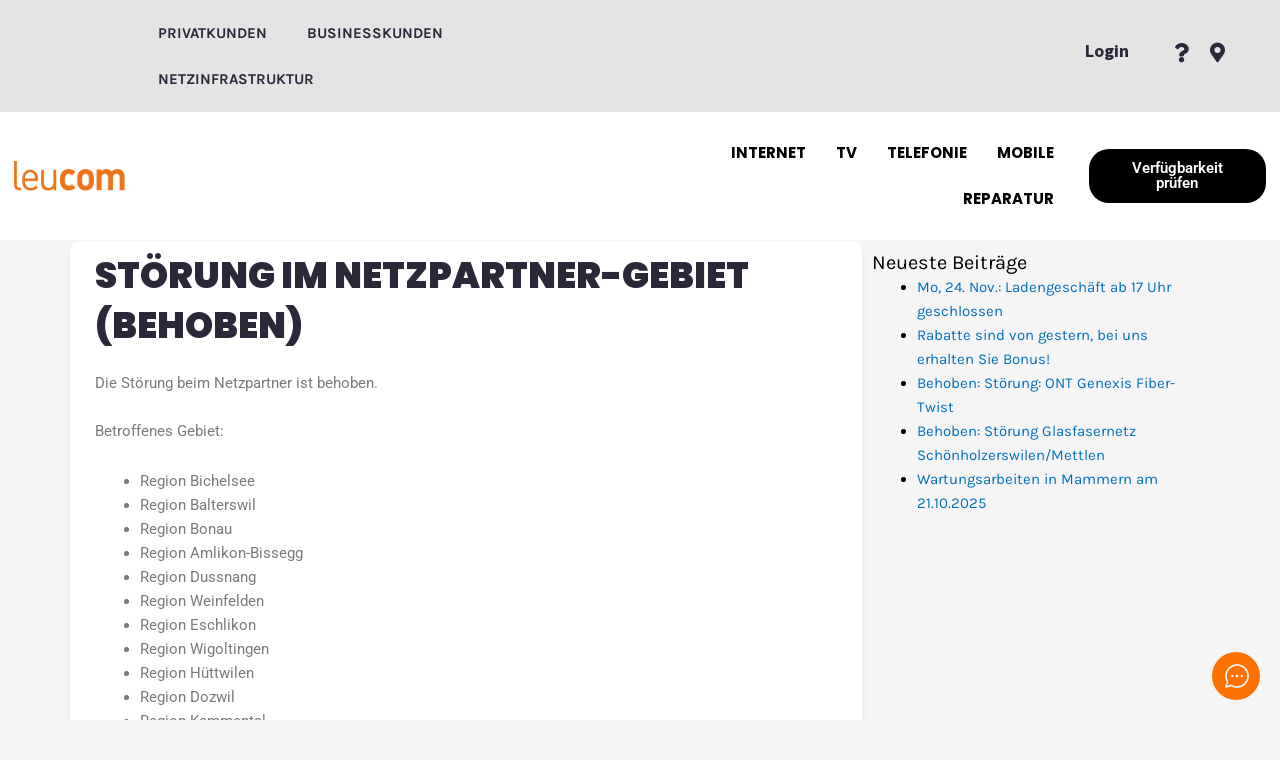

--- FILE ---
content_type: text/css
request_url: https://www.leucom.ch/wp-content/uploads/elementor/css/post-322.css?ver=1767844949
body_size: 3888
content:
.elementor-322 .elementor-element.elementor-element-4414bde4:not(.elementor-motion-effects-element-type-background), .elementor-322 .elementor-element.elementor-element-4414bde4 > .elementor-motion-effects-container > .elementor-motion-effects-layer{background-color:#FFFFFF;}.elementor-322 .elementor-element.elementor-element-4414bde4 > .elementor-container{max-width:1400px;}.elementor-322 .elementor-element.elementor-element-4414bde4{transition:background 0.3s, border 0.3s, border-radius 0.3s, box-shadow 0.3s;padding:8px 0px 8px 0px;}.elementor-322 .elementor-element.elementor-element-4414bde4 > .elementor-background-overlay{transition:background 0.3s, border-radius 0.3s, opacity 0.3s;}.elementor-widget-image .widget-image-caption{color:var( --e-global-color-text );font-family:var( --e-global-typography-text-font-family ), Sans-serif;font-weight:var( --e-global-typography-text-font-weight );}.elementor-322 .elementor-element.elementor-element-7a2e63e0 img{width:38%;}.elementor-widget-nav-menu .elementor-nav-menu .elementor-item{font-family:var( --e-global-typography-primary-font-family ), Sans-serif;font-weight:var( --e-global-typography-primary-font-weight );}.elementor-widget-nav-menu .elementor-nav-menu--main .elementor-item{color:var( --e-global-color-text );fill:var( --e-global-color-text );}.elementor-widget-nav-menu .elementor-nav-menu--main .elementor-item:hover,
					.elementor-widget-nav-menu .elementor-nav-menu--main .elementor-item.elementor-item-active,
					.elementor-widget-nav-menu .elementor-nav-menu--main .elementor-item.highlighted,
					.elementor-widget-nav-menu .elementor-nav-menu--main .elementor-item:focus{color:var( --e-global-color-accent );fill:var( --e-global-color-accent );}.elementor-widget-nav-menu .elementor-nav-menu--main:not(.e--pointer-framed) .elementor-item:before,
					.elementor-widget-nav-menu .elementor-nav-menu--main:not(.e--pointer-framed) .elementor-item:after{background-color:var( --e-global-color-accent );}.elementor-widget-nav-menu .e--pointer-framed .elementor-item:before,
					.elementor-widget-nav-menu .e--pointer-framed .elementor-item:after{border-color:var( --e-global-color-accent );}.elementor-widget-nav-menu{--e-nav-menu-divider-color:var( --e-global-color-text );}.elementor-widget-nav-menu .elementor-nav-menu--dropdown .elementor-item, .elementor-widget-nav-menu .elementor-nav-menu--dropdown  .elementor-sub-item{font-family:var( --e-global-typography-accent-font-family ), Sans-serif;font-weight:var( --e-global-typography-accent-font-weight );}.elementor-322 .elementor-element.elementor-element-e3f7cfe .elementor-nav-menu .elementor-item{font-family:"Karla", Sans-serif;font-weight:bold;text-transform:uppercase;text-decoration:none;}.elementor-322 .elementor-element.elementor-element-e3f7cfe .elementor-nav-menu--main .elementor-item{color:#010101;fill:#010101;}.elementor-322 .elementor-element.elementor-element-e3f7cfe .elementor-nav-menu--main .elementor-item:hover,
					.elementor-322 .elementor-element.elementor-element-e3f7cfe .elementor-nav-menu--main .elementor-item.elementor-item-active,
					.elementor-322 .elementor-element.elementor-element-e3f7cfe .elementor-nav-menu--main .elementor-item.highlighted,
					.elementor-322 .elementor-element.elementor-element-e3f7cfe .elementor-nav-menu--main .elementor-item:focus{color:#010101;fill:#010101;}.elementor-322 .elementor-element.elementor-element-e3f7cfe .elementor-nav-menu--main:not(.e--pointer-framed) .elementor-item:before,
					.elementor-322 .elementor-element.elementor-element-e3f7cfe .elementor-nav-menu--main:not(.e--pointer-framed) .elementor-item:after{background-color:#62CE7100;}.elementor-322 .elementor-element.elementor-element-e3f7cfe .e--pointer-framed .elementor-item:before,
					.elementor-322 .elementor-element.elementor-element-e3f7cfe .e--pointer-framed .elementor-item:after{border-color:#62CE7100;}.elementor-322 .elementor-element.elementor-element-e3f7cfe .e--pointer-framed .elementor-item:before{border-width:2px;}.elementor-322 .elementor-element.elementor-element-e3f7cfe .e--pointer-framed.e--animation-draw .elementor-item:before{border-width:0 0 2px 2px;}.elementor-322 .elementor-element.elementor-element-e3f7cfe .e--pointer-framed.e--animation-draw .elementor-item:after{border-width:2px 2px 0 0;}.elementor-322 .elementor-element.elementor-element-e3f7cfe .e--pointer-framed.e--animation-corners .elementor-item:before{border-width:2px 0 0 2px;}.elementor-322 .elementor-element.elementor-element-e3f7cfe .e--pointer-framed.e--animation-corners .elementor-item:after{border-width:0 2px 2px 0;}.elementor-322 .elementor-element.elementor-element-e3f7cfe .e--pointer-underline .elementor-item:after,
					 .elementor-322 .elementor-element.elementor-element-e3f7cfe .e--pointer-overline .elementor-item:before,
					 .elementor-322 .elementor-element.elementor-element-e3f7cfe .e--pointer-double-line .elementor-item:before,
					 .elementor-322 .elementor-element.elementor-element-e3f7cfe .e--pointer-double-line .elementor-item:after{height:2px;}.elementor-322 .elementor-element.elementor-element-e3f7cfe .elementor-nav-menu--dropdown a, .elementor-322 .elementor-element.elementor-element-e3f7cfe .elementor-menu-toggle{color:var( --e-global-color-844a9a1 );}.elementor-322 .elementor-element.elementor-element-e3f7cfe .elementor-nav-menu--dropdown{background-color:#FFFFFF;}.elementor-322 .elementor-element.elementor-element-e3f7cfe .elementor-nav-menu--dropdown a:hover,
					.elementor-322 .elementor-element.elementor-element-e3f7cfe .elementor-nav-menu--dropdown a.elementor-item-active,
					.elementor-322 .elementor-element.elementor-element-e3f7cfe .elementor-nav-menu--dropdown a.highlighted,
					.elementor-322 .elementor-element.elementor-element-e3f7cfe .elementor-menu-toggle:hover{color:#FFFFFF;}.elementor-322 .elementor-element.elementor-element-e3f7cfe .elementor-nav-menu--dropdown a:hover,
					.elementor-322 .elementor-element.elementor-element-e3f7cfe .elementor-nav-menu--dropdown a.elementor-item-active,
					.elementor-322 .elementor-element.elementor-element-e3f7cfe .elementor-nav-menu--dropdown a.highlighted{background-color:var( --e-global-color-844a9a1 );}.elementor-322 .elementor-element.elementor-element-e3f7cfe .elementor-nav-menu--dropdown a.elementor-item-active{color:#FFFFFF;background-color:var( --e-global-color-844a9a1 );}.elementor-widget-button .elementor-button{background-color:var( --e-global-color-accent );font-family:var( --e-global-typography-accent-font-family ), Sans-serif;font-weight:var( --e-global-typography-accent-font-weight );}.elementor-322 .elementor-element.elementor-element-679010e5 .elementor-button{background-color:#FFFFFF;font-family:"Source Sans Pro", Sans-serif;font-size:16px;font-weight:bold;text-transform:uppercase;fill:#EE721B;color:#EE721B;border-style:solid;border-width:2px 2px 2px 2px;border-color:#EE721B;border-radius:50px 50px 50px 50px;padding:12px 0px 12px 0px;}.elementor-322 .elementor-element.elementor-element-72b5666c:not(.elementor-motion-effects-element-type-background), .elementor-322 .elementor-element.elementor-element-72b5666c > .elementor-motion-effects-container > .elementor-motion-effects-layer{background-color:transparent;background-image:linear-gradient(180deg, #43E169 0%, #2D7963 100%);}.elementor-322 .elementor-element.elementor-element-72b5666c > .elementor-container{max-width:1400px;}.elementor-322 .elementor-element.elementor-element-72b5666c{transition:background 0.3s, border 0.3s, border-radius 0.3s, box-shadow 0.3s;}.elementor-322 .elementor-element.elementor-element-72b5666c > .elementor-background-overlay{transition:background 0.3s, border-radius 0.3s, opacity 0.3s;}.elementor-bc-flex-widget .elementor-322 .elementor-element.elementor-element-46784fc6.elementor-column .elementor-widget-wrap{align-items:center;}.elementor-322 .elementor-element.elementor-element-46784fc6.elementor-column.elementor-element[data-element_type="column"] > .elementor-widget-wrap.elementor-element-populated{align-content:center;align-items:center;}.elementor-322 .elementor-element.elementor-element-18ad436f .elementor-menu-toggle{margin:0 auto;background-color:#00000000;}.elementor-322 .elementor-element.elementor-element-18ad436f .elementor-nav-menu .elementor-item{font-family:"Karla", Sans-serif;font-weight:bold;text-transform:uppercase;text-decoration:none;}.elementor-322 .elementor-element.elementor-element-18ad436f .elementor-nav-menu--main .elementor-item{color:var( --e-global-color-astglobalcolor5 );fill:var( --e-global-color-astglobalcolor5 );}.elementor-322 .elementor-element.elementor-element-18ad436f .elementor-nav-menu--main .elementor-item:hover,
					.elementor-322 .elementor-element.elementor-element-18ad436f .elementor-nav-menu--main .elementor-item.elementor-item-active,
					.elementor-322 .elementor-element.elementor-element-18ad436f .elementor-nav-menu--main .elementor-item.highlighted,
					.elementor-322 .elementor-element.elementor-element-18ad436f .elementor-nav-menu--main .elementor-item:focus{color:var( --e-global-color-astglobalcolor5 );fill:var( --e-global-color-astglobalcolor5 );}.elementor-322 .elementor-element.elementor-element-18ad436f .elementor-nav-menu--main:not(.e--pointer-framed) .elementor-item:before,
					.elementor-322 .elementor-element.elementor-element-18ad436f .elementor-nav-menu--main:not(.e--pointer-framed) .elementor-item:after{background-color:var( --e-global-color-astglobalcolor5 );}.elementor-322 .elementor-element.elementor-element-18ad436f .e--pointer-framed .elementor-item:before,
					.elementor-322 .elementor-element.elementor-element-18ad436f .e--pointer-framed .elementor-item:after{border-color:var( --e-global-color-astglobalcolor5 );}.elementor-322 .elementor-element.elementor-element-18ad436f .e--pointer-framed .elementor-item:before{border-width:2px;}.elementor-322 .elementor-element.elementor-element-18ad436f .e--pointer-framed.e--animation-draw .elementor-item:before{border-width:0 0 2px 2px;}.elementor-322 .elementor-element.elementor-element-18ad436f .e--pointer-framed.e--animation-draw .elementor-item:after{border-width:2px 2px 0 0;}.elementor-322 .elementor-element.elementor-element-18ad436f .e--pointer-framed.e--animation-corners .elementor-item:before{border-width:2px 0 0 2px;}.elementor-322 .elementor-element.elementor-element-18ad436f .e--pointer-framed.e--animation-corners .elementor-item:after{border-width:0 2px 2px 0;}.elementor-322 .elementor-element.elementor-element-18ad436f .e--pointer-underline .elementor-item:after,
					 .elementor-322 .elementor-element.elementor-element-18ad436f .e--pointer-overline .elementor-item:before,
					 .elementor-322 .elementor-element.elementor-element-18ad436f .e--pointer-double-line .elementor-item:before,
					 .elementor-322 .elementor-element.elementor-element-18ad436f .e--pointer-double-line .elementor-item:after{height:2px;}.elementor-322 .elementor-element.elementor-element-18ad436f .elementor-nav-menu--dropdown a, .elementor-322 .elementor-element.elementor-element-18ad436f .elementor-menu-toggle{color:var( --e-global-color-844a9a1 );}.elementor-322 .elementor-element.elementor-element-18ad436f .elementor-nav-menu--dropdown{background-color:#FFFFFF;}.elementor-322 .elementor-element.elementor-element-18ad436f .elementor-nav-menu--dropdown a:hover,
					.elementor-322 .elementor-element.elementor-element-18ad436f .elementor-nav-menu--dropdown a.elementor-item-active,
					.elementor-322 .elementor-element.elementor-element-18ad436f .elementor-nav-menu--dropdown a.highlighted,
					.elementor-322 .elementor-element.elementor-element-18ad436f .elementor-menu-toggle:hover{color:#FFFFFF;}.elementor-322 .elementor-element.elementor-element-18ad436f .elementor-nav-menu--dropdown a:hover,
					.elementor-322 .elementor-element.elementor-element-18ad436f .elementor-nav-menu--dropdown a.elementor-item-active,
					.elementor-322 .elementor-element.elementor-element-18ad436f .elementor-nav-menu--dropdown a.highlighted{background-color:var( --e-global-color-844a9a1 );}.elementor-322 .elementor-element.elementor-element-18ad436f .elementor-nav-menu--dropdown a.elementor-item-active{color:#FFFFFF;background-color:var( --e-global-color-844a9a1 );}.elementor-322 .elementor-element.elementor-element-18ad436f div.elementor-menu-toggle{color:#FFFFFF;}.elementor-322 .elementor-element.elementor-element-18ad436f div.elementor-menu-toggle svg{fill:#FFFFFF;}.elementor-bc-flex-widget .elementor-322 .elementor-element.elementor-element-59d8c45d.elementor-column .elementor-widget-wrap{align-items:center;}.elementor-322 .elementor-element.elementor-element-59d8c45d.elementor-column.elementor-element[data-element_type="column"] > .elementor-widget-wrap.elementor-element-populated{align-content:center;align-items:center;}.elementor-widget-icon-list .elementor-icon-list-item:not(:last-child):after{border-color:var( --e-global-color-text );}.elementor-widget-icon-list .elementor-icon-list-icon i{color:var( --e-global-color-primary );}.elementor-widget-icon-list .elementor-icon-list-icon svg{fill:var( --e-global-color-primary );}.elementor-widget-icon-list .elementor-icon-list-item > .elementor-icon-list-text, .elementor-widget-icon-list .elementor-icon-list-item > a{font-family:var( --e-global-typography-text-font-family ), Sans-serif;font-weight:var( --e-global-typography-text-font-weight );}.elementor-widget-icon-list .elementor-icon-list-text{color:var( --e-global-color-secondary );}.elementor-322 .elementor-element.elementor-element-39713fd8 > .elementor-widget-container{margin:-10px 0px 0px 0px;}.elementor-322 .elementor-element.elementor-element-39713fd8 .elementor-icon-list-icon i{transition:color 0.3s;}.elementor-322 .elementor-element.elementor-element-39713fd8 .elementor-icon-list-icon svg{transition:fill 0.3s;}.elementor-322 .elementor-element.elementor-element-39713fd8{--e-icon-list-icon-size:14px;--icon-vertical-offset:0px;}.elementor-322 .elementor-element.elementor-element-39713fd8 .elementor-icon-list-item > .elementor-icon-list-text, .elementor-322 .elementor-element.elementor-element-39713fd8 .elementor-icon-list-item > a{font-family:"Source Sans Pro", Sans-serif;font-size:18px;font-weight:bold;}.elementor-322 .elementor-element.elementor-element-39713fd8 .elementor-icon-list-text{color:var( --e-global-color-astglobalcolor5 );transition:color 0.3s;}.elementor-bc-flex-widget .elementor-322 .elementor-element.elementor-element-2ec3a1a7.elementor-column .elementor-widget-wrap{align-items:center;}.elementor-322 .elementor-element.elementor-element-2ec3a1a7.elementor-column.elementor-element[data-element_type="column"] > .elementor-widget-wrap.elementor-element-populated{align-content:center;align-items:center;}.elementor-bc-flex-widget .elementor-322 .elementor-element.elementor-element-515f4fe5.elementor-column .elementor-widget-wrap{align-items:center;}.elementor-322 .elementor-element.elementor-element-515f4fe5.elementor-column.elementor-element[data-element_type="column"] > .elementor-widget-wrap.elementor-element-populated{align-content:center;align-items:center;}.elementor-widget-icon.elementor-view-stacked .elementor-icon{background-color:var( --e-global-color-primary );}.elementor-widget-icon.elementor-view-framed .elementor-icon, .elementor-widget-icon.elementor-view-default .elementor-icon{color:var( --e-global-color-primary );border-color:var( --e-global-color-primary );}.elementor-widget-icon.elementor-view-framed .elementor-icon, .elementor-widget-icon.elementor-view-default .elementor-icon svg{fill:var( --e-global-color-primary );}.elementor-322 .elementor-element.elementor-element-74ac5e04 > .elementor-widget-container{margin:0px 0px 0px 0px;}.elementor-322 .elementor-element.elementor-element-74ac5e04 .elementor-icon-wrapper{text-align:right;}.elementor-322 .elementor-element.elementor-element-74ac5e04.elementor-view-stacked .elementor-icon{background-color:var( --e-global-color-astglobalcolor5 );}.elementor-322 .elementor-element.elementor-element-74ac5e04.elementor-view-framed .elementor-icon, .elementor-322 .elementor-element.elementor-element-74ac5e04.elementor-view-default .elementor-icon{color:var( --e-global-color-astglobalcolor5 );border-color:var( --e-global-color-astglobalcolor5 );}.elementor-322 .elementor-element.elementor-element-74ac5e04.elementor-view-framed .elementor-icon, .elementor-322 .elementor-element.elementor-element-74ac5e04.elementor-view-default .elementor-icon svg{fill:var( --e-global-color-astglobalcolor5 );}.elementor-322 .elementor-element.elementor-element-74ac5e04 .elementor-icon{font-size:25px;}.elementor-322 .elementor-element.elementor-element-74ac5e04 .elementor-icon svg{height:25px;}.elementor-bc-flex-widget .elementor-322 .elementor-element.elementor-element-7ac90402.elementor-column .elementor-widget-wrap{align-items:center;}.elementor-322 .elementor-element.elementor-element-7ac90402.elementor-column.elementor-element[data-element_type="column"] > .elementor-widget-wrap.elementor-element-populated{align-content:center;align-items:center;}.elementor-322 .elementor-element.elementor-element-9f3e287 > .elementor-widget-container{margin:0px 0px 0px 0px;}.elementor-322 .elementor-element.elementor-element-9f3e287 .elementor-icon-wrapper{text-align:right;}.elementor-322 .elementor-element.elementor-element-9f3e287.elementor-view-stacked .elementor-icon{background-color:var( --e-global-color-astglobalcolor5 );}.elementor-322 .elementor-element.elementor-element-9f3e287.elementor-view-framed .elementor-icon, .elementor-322 .elementor-element.elementor-element-9f3e287.elementor-view-default .elementor-icon{color:var( --e-global-color-astglobalcolor5 );border-color:var( --e-global-color-astglobalcolor5 );}.elementor-322 .elementor-element.elementor-element-9f3e287.elementor-view-framed .elementor-icon, .elementor-322 .elementor-element.elementor-element-9f3e287.elementor-view-default .elementor-icon svg{fill:var( --e-global-color-astglobalcolor5 );}.elementor-322 .elementor-element.elementor-element-9f3e287 .elementor-icon{font-size:20px;}.elementor-322 .elementor-element.elementor-element-9f3e287 .elementor-icon svg{height:20px;}.elementor-bc-flex-widget .elementor-322 .elementor-element.elementor-element-4e5c314b.elementor-column .elementor-widget-wrap{align-items:center;}.elementor-322 .elementor-element.elementor-element-4e5c314b.elementor-column.elementor-element[data-element_type="column"] > .elementor-widget-wrap.elementor-element-populated{align-content:center;align-items:center;}.elementor-322 .elementor-element.elementor-element-4ac8dc11:not(.elementor-motion-effects-element-type-background), .elementor-322 .elementor-element.elementor-element-4ac8dc11 > .elementor-motion-effects-container > .elementor-motion-effects-layer{background-color:#FFFFFF;}.elementor-322 .elementor-element.elementor-element-4ac8dc11 > .elementor-container{max-width:1400px;}.elementor-322 .elementor-element.elementor-element-4ac8dc11{transition:background 0.3s, border 0.3s, border-radius 0.3s, box-shadow 0.3s;padding:8px 0px 8px 0px;}.elementor-322 .elementor-element.elementor-element-4ac8dc11 > .elementor-background-overlay{transition:background 0.3s, border-radius 0.3s, opacity 0.3s;}.elementor-322 .elementor-element.elementor-element-2ef8d17c img{width:38%;}.elementor-322 .elementor-element.elementor-element-61f334f3 .elementor-nav-menu .elementor-item{font-family:"Karla", Sans-serif;font-weight:bold;text-transform:uppercase;text-decoration:none;}.elementor-322 .elementor-element.elementor-element-61f334f3 .elementor-nav-menu--main .elementor-item{color:#010101;fill:#010101;}.elementor-322 .elementor-element.elementor-element-61f334f3 .elementor-nav-menu--main .elementor-item:hover,
					.elementor-322 .elementor-element.elementor-element-61f334f3 .elementor-nav-menu--main .elementor-item.elementor-item-active,
					.elementor-322 .elementor-element.elementor-element-61f334f3 .elementor-nav-menu--main .elementor-item.highlighted,
					.elementor-322 .elementor-element.elementor-element-61f334f3 .elementor-nav-menu--main .elementor-item:focus{color:#010101;fill:#010101;}.elementor-322 .elementor-element.elementor-element-61f334f3 .elementor-nav-menu--main:not(.e--pointer-framed) .elementor-item:before,
					.elementor-322 .elementor-element.elementor-element-61f334f3 .elementor-nav-menu--main:not(.e--pointer-framed) .elementor-item:after{background-color:#62CE7100;}.elementor-322 .elementor-element.elementor-element-61f334f3 .e--pointer-framed .elementor-item:before,
					.elementor-322 .elementor-element.elementor-element-61f334f3 .e--pointer-framed .elementor-item:after{border-color:#62CE7100;}.elementor-322 .elementor-element.elementor-element-61f334f3 .e--pointer-framed .elementor-item:before{border-width:2px;}.elementor-322 .elementor-element.elementor-element-61f334f3 .e--pointer-framed.e--animation-draw .elementor-item:before{border-width:0 0 2px 2px;}.elementor-322 .elementor-element.elementor-element-61f334f3 .e--pointer-framed.e--animation-draw .elementor-item:after{border-width:2px 2px 0 0;}.elementor-322 .elementor-element.elementor-element-61f334f3 .e--pointer-framed.e--animation-corners .elementor-item:before{border-width:2px 0 0 2px;}.elementor-322 .elementor-element.elementor-element-61f334f3 .e--pointer-framed.e--animation-corners .elementor-item:after{border-width:0 2px 2px 0;}.elementor-322 .elementor-element.elementor-element-61f334f3 .e--pointer-underline .elementor-item:after,
					 .elementor-322 .elementor-element.elementor-element-61f334f3 .e--pointer-overline .elementor-item:before,
					 .elementor-322 .elementor-element.elementor-element-61f334f3 .e--pointer-double-line .elementor-item:before,
					 .elementor-322 .elementor-element.elementor-element-61f334f3 .e--pointer-double-line .elementor-item:after{height:2px;}.elementor-322 .elementor-element.elementor-element-61f334f3 .elementor-nav-menu--dropdown a, .elementor-322 .elementor-element.elementor-element-61f334f3 .elementor-menu-toggle{color:var( --e-global-color-844a9a1 );}.elementor-322 .elementor-element.elementor-element-61f334f3 .elementor-nav-menu--dropdown{background-color:#FFFFFF;}.elementor-322 .elementor-element.elementor-element-61f334f3 .elementor-nav-menu--dropdown a:hover,
					.elementor-322 .elementor-element.elementor-element-61f334f3 .elementor-nav-menu--dropdown a.elementor-item-active,
					.elementor-322 .elementor-element.elementor-element-61f334f3 .elementor-nav-menu--dropdown a.highlighted,
					.elementor-322 .elementor-element.elementor-element-61f334f3 .elementor-menu-toggle:hover{color:#FFFFFF;}.elementor-322 .elementor-element.elementor-element-61f334f3 .elementor-nav-menu--dropdown a:hover,
					.elementor-322 .elementor-element.elementor-element-61f334f3 .elementor-nav-menu--dropdown a.elementor-item-active,
					.elementor-322 .elementor-element.elementor-element-61f334f3 .elementor-nav-menu--dropdown a.highlighted{background-color:var( --e-global-color-844a9a1 );}.elementor-322 .elementor-element.elementor-element-61f334f3 .elementor-nav-menu--dropdown a.elementor-item-active{color:#FFFFFF;background-color:var( --e-global-color-844a9a1 );}.elementor-322 .elementor-element.elementor-element-4a4d35b7 .elementor-button{background-color:#FFFFFF;font-family:"Source Sans Pro", Sans-serif;font-size:16px;font-weight:bold;text-transform:uppercase;fill:var( --e-global-color-844a9a1 );color:var( --e-global-color-844a9a1 );border-style:solid;border-width:2px 2px 2px 2px;border-color:#FFB100;border-radius:50px 50px 50px 50px;padding:12px 0px 12px 0px;}.elementor-322 .elementor-element.elementor-element-f4c0393:not(.elementor-motion-effects-element-type-background), .elementor-322 .elementor-element.elementor-element-f4c0393 > .elementor-motion-effects-container > .elementor-motion-effects-layer{background-color:#E4E4E4;}.elementor-322 .elementor-element.elementor-element-f4c0393 > .elementor-container{max-width:1400px;}.elementor-322 .elementor-element.elementor-element-f4c0393{transition:background 0.3s, border 0.3s, border-radius 0.3s, box-shadow 0.3s;}.elementor-322 .elementor-element.elementor-element-f4c0393 > .elementor-background-overlay{transition:background 0.3s, border-radius 0.3s, opacity 0.3s;}.elementor-bc-flex-widget .elementor-322 .elementor-element.elementor-element-bfabcb7.elementor-column .elementor-widget-wrap{align-items:center;}.elementor-322 .elementor-element.elementor-element-bfabcb7.elementor-column.elementor-element[data-element_type="column"] > .elementor-widget-wrap.elementor-element-populated{align-content:center;align-items:center;}.elementor-322 .elementor-element.elementor-element-31a5c6f .elementor-nav-menu .elementor-item{font-family:"Karla", Sans-serif;font-weight:bold;text-transform:uppercase;text-decoration:none;}.elementor-322 .elementor-element.elementor-element-31a5c6f .elementor-nav-menu--main .elementor-item{color:#2B283A;fill:#2B283A;}.elementor-322 .elementor-element.elementor-element-31a5c6f .elementor-nav-menu--main .elementor-item:hover,
					.elementor-322 .elementor-element.elementor-element-31a5c6f .elementor-nav-menu--main .elementor-item.elementor-item-active,
					.elementor-322 .elementor-element.elementor-element-31a5c6f .elementor-nav-menu--main .elementor-item.highlighted,
					.elementor-322 .elementor-element.elementor-element-31a5c6f .elementor-nav-menu--main .elementor-item:focus{color:#2B283A;fill:#2B283A;}.elementor-322 .elementor-element.elementor-element-31a5c6f .elementor-nav-menu--main:not(.e--pointer-framed) .elementor-item:before,
					.elementor-322 .elementor-element.elementor-element-31a5c6f .elementor-nav-menu--main:not(.e--pointer-framed) .elementor-item:after{background-color:#2B283A;}.elementor-322 .elementor-element.elementor-element-31a5c6f .e--pointer-framed .elementor-item:before,
					.elementor-322 .elementor-element.elementor-element-31a5c6f .e--pointer-framed .elementor-item:after{border-color:#2B283A;}.elementor-322 .elementor-element.elementor-element-31a5c6f .e--pointer-framed .elementor-item:before{border-width:2px;}.elementor-322 .elementor-element.elementor-element-31a5c6f .e--pointer-framed.e--animation-draw .elementor-item:before{border-width:0 0 2px 2px;}.elementor-322 .elementor-element.elementor-element-31a5c6f .e--pointer-framed.e--animation-draw .elementor-item:after{border-width:2px 2px 0 0;}.elementor-322 .elementor-element.elementor-element-31a5c6f .e--pointer-framed.e--animation-corners .elementor-item:before{border-width:2px 0 0 2px;}.elementor-322 .elementor-element.elementor-element-31a5c6f .e--pointer-framed.e--animation-corners .elementor-item:after{border-width:0 2px 2px 0;}.elementor-322 .elementor-element.elementor-element-31a5c6f .e--pointer-underline .elementor-item:after,
					 .elementor-322 .elementor-element.elementor-element-31a5c6f .e--pointer-overline .elementor-item:before,
					 .elementor-322 .elementor-element.elementor-element-31a5c6f .e--pointer-double-line .elementor-item:before,
					 .elementor-322 .elementor-element.elementor-element-31a5c6f .e--pointer-double-line .elementor-item:after{height:2px;}.elementor-bc-flex-widget .elementor-322 .elementor-element.elementor-element-7996c3d.elementor-column .elementor-widget-wrap{align-items:center;}.elementor-322 .elementor-element.elementor-element-7996c3d.elementor-column.elementor-element[data-element_type="column"] > .elementor-widget-wrap.elementor-element-populated{align-content:center;align-items:center;}.elementor-322 .elementor-element.elementor-element-8f9cb8a > .elementor-widget-container{margin:-10px 0px 0px 0px;}.elementor-322 .elementor-element.elementor-element-8f9cb8a .elementor-icon-list-items:not(.elementor-inline-items) .elementor-icon-list-item:not(:last-child){padding-block-end:calc(0px/2);}.elementor-322 .elementor-element.elementor-element-8f9cb8a .elementor-icon-list-items:not(.elementor-inline-items) .elementor-icon-list-item:not(:first-child){margin-block-start:calc(0px/2);}.elementor-322 .elementor-element.elementor-element-8f9cb8a .elementor-icon-list-items.elementor-inline-items .elementor-icon-list-item{margin-inline:calc(0px/2);}.elementor-322 .elementor-element.elementor-element-8f9cb8a .elementor-icon-list-items.elementor-inline-items{margin-inline:calc(-0px/2);}.elementor-322 .elementor-element.elementor-element-8f9cb8a .elementor-icon-list-items.elementor-inline-items .elementor-icon-list-item:after{inset-inline-end:calc(-0px/2);}.elementor-322 .elementor-element.elementor-element-8f9cb8a .elementor-icon-list-icon i{color:#2B283A;transition:color 0.3s;}.elementor-322 .elementor-element.elementor-element-8f9cb8a .elementor-icon-list-icon svg{fill:#2B283A;transition:fill 0.3s;}.elementor-322 .elementor-element.elementor-element-8f9cb8a{--e-icon-list-icon-size:23px;--icon-vertical-offset:0px;}.elementor-322 .elementor-element.elementor-element-8f9cb8a .elementor-icon-list-icon{padding-inline-end:0px;}.elementor-322 .elementor-element.elementor-element-8f9cb8a .elementor-icon-list-item > .elementor-icon-list-text, .elementor-322 .elementor-element.elementor-element-8f9cb8a .elementor-icon-list-item > a{font-family:"Source Sans Pro", Sans-serif;font-size:18px;font-weight:bold;}.elementor-322 .elementor-element.elementor-element-8f9cb8a .elementor-icon-list-text{color:#2B283A;transition:color 0.3s;}.elementor-bc-flex-widget .elementor-322 .elementor-element.elementor-element-3defdb9.elementor-column .elementor-widget-wrap{align-items:center;}.elementor-322 .elementor-element.elementor-element-3defdb9.elementor-column.elementor-element[data-element_type="column"] > .elementor-widget-wrap.elementor-element-populated{align-content:center;align-items:center;}.elementor-bc-flex-widget .elementor-322 .elementor-element.elementor-element-785e49e.elementor-column .elementor-widget-wrap{align-items:center;}.elementor-322 .elementor-element.elementor-element-785e49e.elementor-column.elementor-element[data-element_type="column"] > .elementor-widget-wrap.elementor-element-populated{align-content:center;align-items:center;}.elementor-322 .elementor-element.elementor-element-af4ec9b > .elementor-widget-container{margin:0px 0px 0px 0px;}.elementor-322 .elementor-element.elementor-element-af4ec9b .elementor-icon-wrapper{text-align:right;}.elementor-322 .elementor-element.elementor-element-af4ec9b.elementor-view-stacked .elementor-icon{background-color:#2B283A;}.elementor-322 .elementor-element.elementor-element-af4ec9b.elementor-view-framed .elementor-icon, .elementor-322 .elementor-element.elementor-element-af4ec9b.elementor-view-default .elementor-icon{color:#2B283A;border-color:#2B283A;}.elementor-322 .elementor-element.elementor-element-af4ec9b.elementor-view-framed .elementor-icon, .elementor-322 .elementor-element.elementor-element-af4ec9b.elementor-view-default .elementor-icon svg{fill:#2B283A;}.elementor-322 .elementor-element.elementor-element-af4ec9b .elementor-icon{font-size:20px;}.elementor-322 .elementor-element.elementor-element-af4ec9b .elementor-icon svg{height:20px;}.elementor-bc-flex-widget .elementor-322 .elementor-element.elementor-element-ac4e9e2.elementor-column .elementor-widget-wrap{align-items:center;}.elementor-322 .elementor-element.elementor-element-ac4e9e2.elementor-column.elementor-element[data-element_type="column"] > .elementor-widget-wrap.elementor-element-populated{align-content:center;align-items:center;}.elementor-322 .elementor-element.elementor-element-045ee4d > .elementor-widget-container{margin:0px 0px 0px 0px;}.elementor-322 .elementor-element.elementor-element-045ee4d .elementor-icon-wrapper{text-align:right;}.elementor-322 .elementor-element.elementor-element-045ee4d.elementor-view-stacked .elementor-icon{background-color:#2B283A;}.elementor-322 .elementor-element.elementor-element-045ee4d.elementor-view-framed .elementor-icon, .elementor-322 .elementor-element.elementor-element-045ee4d.elementor-view-default .elementor-icon{color:#2B283A;border-color:#2B283A;}.elementor-322 .elementor-element.elementor-element-045ee4d.elementor-view-framed .elementor-icon, .elementor-322 .elementor-element.elementor-element-045ee4d.elementor-view-default .elementor-icon svg{fill:#2B283A;}.elementor-322 .elementor-element.elementor-element-045ee4d .elementor-icon{font-size:20px;}.elementor-322 .elementor-element.elementor-element-045ee4d .elementor-icon svg{height:20px;}.elementor-bc-flex-widget .elementor-322 .elementor-element.elementor-element-2ff3490.elementor-column .elementor-widget-wrap{align-items:center;}.elementor-322 .elementor-element.elementor-element-2ff3490.elementor-column.elementor-element[data-element_type="column"] > .elementor-widget-wrap.elementor-element-populated{align-content:center;align-items:center;}.elementor-322 .elementor-element.elementor-element-774aedc:not(.elementor-motion-effects-element-type-background), .elementor-322 .elementor-element.elementor-element-774aedc > .elementor-motion-effects-container > .elementor-motion-effects-layer{background-color:#FFFFFF;}.elementor-322 .elementor-element.elementor-element-774aedc > .elementor-container{max-width:1400px;min-height:70px;}.elementor-322 .elementor-element.elementor-element-774aedc{transition:background 0.3s, border 0.3s, border-radius 0.3s, box-shadow 0.3s;padding:8px 0px 8px 0px;}.elementor-322 .elementor-element.elementor-element-774aedc > .elementor-background-overlay{transition:background 0.3s, border-radius 0.3s, opacity 0.3s;}.elementor-322 .elementor-element.elementor-element-4297db1{text-align:left;}.elementor-322 .elementor-element.elementor-element-4297db1 img{width:20%;max-width:100%;}.elementor-322 .elementor-element.elementor-element-898ea56.elementor-column > .elementor-widget-wrap{justify-content:flex-start;}.elementor-322 .elementor-element.elementor-element-401c696{width:var( --container-widget-width, 100% );max-width:100%;--container-widget-width:100%;--container-widget-flex-grow:0;}.elementor-322 .elementor-element.elementor-element-401c696.elementor-element{--flex-grow:0;--flex-shrink:0;}.elementor-322 .elementor-element.elementor-element-401c696 .elementor-nav-menu .elementor-item{font-family:"Poppins", Sans-serif;font-weight:bold;text-transform:uppercase;text-decoration:none;}.elementor-322 .elementor-element.elementor-element-401c696 .elementor-nav-menu--main .elementor-item{color:#010101;fill:#010101;padding-left:15px;padding-right:15px;}.elementor-322 .elementor-element.elementor-element-401c696 .elementor-nav-menu--main .elementor-item:hover,
					.elementor-322 .elementor-element.elementor-element-401c696 .elementor-nav-menu--main .elementor-item.elementor-item-active,
					.elementor-322 .elementor-element.elementor-element-401c696 .elementor-nav-menu--main .elementor-item.highlighted,
					.elementor-322 .elementor-element.elementor-element-401c696 .elementor-nav-menu--main .elementor-item:focus{color:#EE721B;fill:#EE721B;}.elementor-322 .elementor-element.elementor-element-401c696 .elementor-nav-menu--main .elementor-item.elementor-item-active{color:#EE721B;}.elementor-322 .elementor-element.elementor-element-5d03052.elementor-column > .elementor-widget-wrap{justify-content:flex-end;}.elementor-322 .elementor-element.elementor-element-742074d .elementor-button{background-color:#000000;font-family:"Roboto", Sans-serif;font-weight:600;border-radius:20px 20px 20px 20px;}.elementor-322 .elementor-element.elementor-element-742074d .elementor-button:hover, .elementor-322 .elementor-element.elementor-element-742074d .elementor-button:focus{background-color:#FF7200;}.elementor-322 .elementor-element.elementor-element-dd1581b:not(.elementor-motion-effects-element-type-background), .elementor-322 .elementor-element.elementor-element-dd1581b > .elementor-motion-effects-container > .elementor-motion-effects-layer{background-image:url("https://www.leucom.ch/wp-content/uploads/2021/10/Rectangle-1@2x.png");background-position:center center;background-repeat:no-repeat;background-size:cover;}.elementor-322 .elementor-element.elementor-element-dd1581b > .elementor-container{max-width:1400px;}.elementor-322 .elementor-element.elementor-element-dd1581b{transition:background 0.3s, border 0.3s, border-radius 0.3s, box-shadow 0.3s;}.elementor-322 .elementor-element.elementor-element-dd1581b > .elementor-background-overlay{transition:background 0.3s, border-radius 0.3s, opacity 0.3s;}.elementor-bc-flex-widget .elementor-322 .elementor-element.elementor-element-8357df3.elementor-column .elementor-widget-wrap{align-items:center;}.elementor-322 .elementor-element.elementor-element-8357df3.elementor-column.elementor-element[data-element_type="column"] > .elementor-widget-wrap.elementor-element-populated{align-content:center;align-items:center;}.elementor-322 .elementor-element.elementor-element-c382570 .elementor-menu-toggle{margin:0 auto;background-color:#00000000;}.elementor-322 .elementor-element.elementor-element-c382570 .elementor-nav-menu .elementor-item{font-family:"Karla", Sans-serif;font-weight:bold;text-transform:uppercase;text-decoration:none;}.elementor-322 .elementor-element.elementor-element-c382570 .elementor-nav-menu--main .elementor-item{color:var( --e-global-color-astglobalcolor5 );fill:var( --e-global-color-astglobalcolor5 );}.elementor-322 .elementor-element.elementor-element-c382570 .elementor-nav-menu--main .elementor-item:hover,
					.elementor-322 .elementor-element.elementor-element-c382570 .elementor-nav-menu--main .elementor-item.elementor-item-active,
					.elementor-322 .elementor-element.elementor-element-c382570 .elementor-nav-menu--main .elementor-item.highlighted,
					.elementor-322 .elementor-element.elementor-element-c382570 .elementor-nav-menu--main .elementor-item:focus{color:var( --e-global-color-astglobalcolor5 );fill:var( --e-global-color-astglobalcolor5 );}.elementor-322 .elementor-element.elementor-element-c382570 .elementor-nav-menu--main:not(.e--pointer-framed) .elementor-item:before,
					.elementor-322 .elementor-element.elementor-element-c382570 .elementor-nav-menu--main:not(.e--pointer-framed) .elementor-item:after{background-color:var( --e-global-color-astglobalcolor5 );}.elementor-322 .elementor-element.elementor-element-c382570 .e--pointer-framed .elementor-item:before,
					.elementor-322 .elementor-element.elementor-element-c382570 .e--pointer-framed .elementor-item:after{border-color:var( --e-global-color-astglobalcolor5 );}.elementor-322 .elementor-element.elementor-element-c382570 .e--pointer-framed .elementor-item:before{border-width:2px;}.elementor-322 .elementor-element.elementor-element-c382570 .e--pointer-framed.e--animation-draw .elementor-item:before{border-width:0 0 2px 2px;}.elementor-322 .elementor-element.elementor-element-c382570 .e--pointer-framed.e--animation-draw .elementor-item:after{border-width:2px 2px 0 0;}.elementor-322 .elementor-element.elementor-element-c382570 .e--pointer-framed.e--animation-corners .elementor-item:before{border-width:2px 0 0 2px;}.elementor-322 .elementor-element.elementor-element-c382570 .e--pointer-framed.e--animation-corners .elementor-item:after{border-width:0 2px 2px 0;}.elementor-322 .elementor-element.elementor-element-c382570 .e--pointer-underline .elementor-item:after,
					 .elementor-322 .elementor-element.elementor-element-c382570 .e--pointer-overline .elementor-item:before,
					 .elementor-322 .elementor-element.elementor-element-c382570 .e--pointer-double-line .elementor-item:before,
					 .elementor-322 .elementor-element.elementor-element-c382570 .e--pointer-double-line .elementor-item:after{height:2px;}.elementor-322 .elementor-element.elementor-element-c382570 .elementor-nav-menu--dropdown a, .elementor-322 .elementor-element.elementor-element-c382570 .elementor-menu-toggle{color:var( --e-global-color-844a9a1 );}.elementor-322 .elementor-element.elementor-element-c382570 .elementor-nav-menu--dropdown{background-color:#FFFFFF;}.elementor-322 .elementor-element.elementor-element-c382570 .elementor-nav-menu--dropdown a:hover,
					.elementor-322 .elementor-element.elementor-element-c382570 .elementor-nav-menu--dropdown a.elementor-item-active,
					.elementor-322 .elementor-element.elementor-element-c382570 .elementor-nav-menu--dropdown a.highlighted,
					.elementor-322 .elementor-element.elementor-element-c382570 .elementor-menu-toggle:hover{color:#FFFFFF;}.elementor-322 .elementor-element.elementor-element-c382570 .elementor-nav-menu--dropdown a:hover,
					.elementor-322 .elementor-element.elementor-element-c382570 .elementor-nav-menu--dropdown a.elementor-item-active,
					.elementor-322 .elementor-element.elementor-element-c382570 .elementor-nav-menu--dropdown a.highlighted{background-color:var( --e-global-color-844a9a1 );}.elementor-322 .elementor-element.elementor-element-c382570 .elementor-nav-menu--dropdown a.elementor-item-active{color:#FFFFFF;background-color:var( --e-global-color-844a9a1 );}.elementor-322 .elementor-element.elementor-element-c382570 div.elementor-menu-toggle{color:#FFFFFF;}.elementor-322 .elementor-element.elementor-element-c382570 div.elementor-menu-toggle svg{fill:#FFFFFF;}.elementor-bc-flex-widget .elementor-322 .elementor-element.elementor-element-152d9be.elementor-column .elementor-widget-wrap{align-items:center;}.elementor-322 .elementor-element.elementor-element-152d9be.elementor-column.elementor-element[data-element_type="column"] > .elementor-widget-wrap.elementor-element-populated{align-content:center;align-items:center;}.elementor-322 .elementor-element.elementor-element-ae85a93 > .elementor-widget-container{margin:-10px 0px 0px 0px;}.elementor-322 .elementor-element.elementor-element-ae85a93 .elementor-icon-list-icon i{transition:color 0.3s;}.elementor-322 .elementor-element.elementor-element-ae85a93 .elementor-icon-list-icon svg{transition:fill 0.3s;}.elementor-322 .elementor-element.elementor-element-ae85a93{--e-icon-list-icon-size:14px;--icon-vertical-offset:0px;}.elementor-322 .elementor-element.elementor-element-ae85a93 .elementor-icon-list-item > .elementor-icon-list-text, .elementor-322 .elementor-element.elementor-element-ae85a93 .elementor-icon-list-item > a{font-family:"Source Sans Pro", Sans-serif;font-size:18px;font-weight:bold;}.elementor-322 .elementor-element.elementor-element-ae85a93 .elementor-icon-list-text{color:var( --e-global-color-astglobalcolor5 );transition:color 0.3s;}.elementor-bc-flex-widget .elementor-322 .elementor-element.elementor-element-ba47460.elementor-column .elementor-widget-wrap{align-items:center;}.elementor-322 .elementor-element.elementor-element-ba47460.elementor-column.elementor-element[data-element_type="column"] > .elementor-widget-wrap.elementor-element-populated{align-content:center;align-items:center;}.elementor-bc-flex-widget .elementor-322 .elementor-element.elementor-element-da72322.elementor-column .elementor-widget-wrap{align-items:center;}.elementor-322 .elementor-element.elementor-element-da72322.elementor-column.elementor-element[data-element_type="column"] > .elementor-widget-wrap.elementor-element-populated{align-content:center;align-items:center;}.elementor-322 .elementor-element.elementor-element-88e7864 > .elementor-widget-container{margin:0px 0px 0px 0px;}.elementor-322 .elementor-element.elementor-element-88e7864 .elementor-icon-wrapper{text-align:right;}.elementor-322 .elementor-element.elementor-element-88e7864.elementor-view-stacked .elementor-icon{background-color:var( --e-global-color-astglobalcolor5 );}.elementor-322 .elementor-element.elementor-element-88e7864.elementor-view-framed .elementor-icon, .elementor-322 .elementor-element.elementor-element-88e7864.elementor-view-default .elementor-icon{color:var( --e-global-color-astglobalcolor5 );border-color:var( --e-global-color-astglobalcolor5 );}.elementor-322 .elementor-element.elementor-element-88e7864.elementor-view-framed .elementor-icon, .elementor-322 .elementor-element.elementor-element-88e7864.elementor-view-default .elementor-icon svg{fill:var( --e-global-color-astglobalcolor5 );}.elementor-322 .elementor-element.elementor-element-88e7864 .elementor-icon{font-size:25px;}.elementor-322 .elementor-element.elementor-element-88e7864 .elementor-icon svg{height:25px;}.elementor-bc-flex-widget .elementor-322 .elementor-element.elementor-element-3e79ded.elementor-column .elementor-widget-wrap{align-items:center;}.elementor-322 .elementor-element.elementor-element-3e79ded.elementor-column.elementor-element[data-element_type="column"] > .elementor-widget-wrap.elementor-element-populated{align-content:center;align-items:center;}.elementor-322 .elementor-element.elementor-element-032cbd6 > .elementor-widget-container{margin:0px 0px 0px 0px;}.elementor-322 .elementor-element.elementor-element-032cbd6 .elementor-icon-wrapper{text-align:right;}.elementor-322 .elementor-element.elementor-element-032cbd6.elementor-view-stacked .elementor-icon{background-color:var( --e-global-color-astglobalcolor5 );}.elementor-322 .elementor-element.elementor-element-032cbd6.elementor-view-framed .elementor-icon, .elementor-322 .elementor-element.elementor-element-032cbd6.elementor-view-default .elementor-icon{color:var( --e-global-color-astglobalcolor5 );border-color:var( --e-global-color-astglobalcolor5 );}.elementor-322 .elementor-element.elementor-element-032cbd6.elementor-view-framed .elementor-icon, .elementor-322 .elementor-element.elementor-element-032cbd6.elementor-view-default .elementor-icon svg{fill:var( --e-global-color-astglobalcolor5 );}.elementor-322 .elementor-element.elementor-element-032cbd6 .elementor-icon{font-size:20px;}.elementor-322 .elementor-element.elementor-element-032cbd6 .elementor-icon svg{height:20px;}.elementor-bc-flex-widget .elementor-322 .elementor-element.elementor-element-ccef11e.elementor-column .elementor-widget-wrap{align-items:center;}.elementor-322 .elementor-element.elementor-element-ccef11e.elementor-column.elementor-element[data-element_type="column"] > .elementor-widget-wrap.elementor-element-populated{align-content:center;align-items:center;}.elementor-322 .elementor-element.elementor-element-cebee54:not(.elementor-motion-effects-element-type-background), .elementor-322 .elementor-element.elementor-element-cebee54 > .elementor-motion-effects-container > .elementor-motion-effects-layer{background-color:#FFFFFF;}.elementor-322 .elementor-element.elementor-element-cebee54 > .elementor-container{max-width:1400px;min-height:400px;}.elementor-322 .elementor-element.elementor-element-cebee54{transition:background 0.3s, border 0.3s, border-radius 0.3s, box-shadow 0.3s;padding:8px 0px 8px 0px;}.elementor-322 .elementor-element.elementor-element-cebee54 > .elementor-background-overlay{transition:background 0.3s, border-radius 0.3s, opacity 0.3s;}.elementor-322 .elementor-element.elementor-element-7a04bd6 img{width:38%;}.elementor-322 .elementor-element.elementor-element-2705935 .elementor-nav-menu .elementor-item{font-family:"Poppins", Sans-serif;font-weight:bold;text-transform:uppercase;text-decoration:none;}.elementor-322 .elementor-element.elementor-element-2705935 .elementor-nav-menu--main .elementor-item{color:#010101;fill:#010101;}.elementor-322 .elementor-element.elementor-element-2705935 .elementor-nav-menu--main .elementor-item:hover,
					.elementor-322 .elementor-element.elementor-element-2705935 .elementor-nav-menu--main .elementor-item.elementor-item-active,
					.elementor-322 .elementor-element.elementor-element-2705935 .elementor-nav-menu--main .elementor-item.highlighted,
					.elementor-322 .elementor-element.elementor-element-2705935 .elementor-nav-menu--main .elementor-item:focus{color:#010101;fill:#010101;}.elementor-322 .elementor-element.elementor-element-2705935 .elementor-nav-menu--main:not(.e--pointer-framed) .elementor-item:before,
					.elementor-322 .elementor-element.elementor-element-2705935 .elementor-nav-menu--main:not(.e--pointer-framed) .elementor-item:after{background-color:#62CE7100;}.elementor-322 .elementor-element.elementor-element-2705935 .e--pointer-framed .elementor-item:before,
					.elementor-322 .elementor-element.elementor-element-2705935 .e--pointer-framed .elementor-item:after{border-color:#62CE7100;}.elementor-322 .elementor-element.elementor-element-2705935 .e--pointer-framed .elementor-item:before{border-width:2px;}.elementor-322 .elementor-element.elementor-element-2705935 .e--pointer-framed.e--animation-draw .elementor-item:before{border-width:0 0 2px 2px;}.elementor-322 .elementor-element.elementor-element-2705935 .e--pointer-framed.e--animation-draw .elementor-item:after{border-width:2px 2px 0 0;}.elementor-322 .elementor-element.elementor-element-2705935 .e--pointer-framed.e--animation-corners .elementor-item:before{border-width:2px 0 0 2px;}.elementor-322 .elementor-element.elementor-element-2705935 .e--pointer-framed.e--animation-corners .elementor-item:after{border-width:0 2px 2px 0;}.elementor-322 .elementor-element.elementor-element-2705935 .e--pointer-underline .elementor-item:after,
					 .elementor-322 .elementor-element.elementor-element-2705935 .e--pointer-overline .elementor-item:before,
					 .elementor-322 .elementor-element.elementor-element-2705935 .e--pointer-double-line .elementor-item:before,
					 .elementor-322 .elementor-element.elementor-element-2705935 .e--pointer-double-line .elementor-item:after{height:2px;}.elementor-322 .elementor-element.elementor-element-2705935 .elementor-nav-menu--dropdown a, .elementor-322 .elementor-element.elementor-element-2705935 .elementor-menu-toggle{color:var( --e-global-color-844a9a1 );}.elementor-322 .elementor-element.elementor-element-2705935 .elementor-nav-menu--dropdown{background-color:#FFFFFF;}.elementor-322 .elementor-element.elementor-element-2705935 .elementor-nav-menu--dropdown a:hover,
					.elementor-322 .elementor-element.elementor-element-2705935 .elementor-nav-menu--dropdown a.elementor-item-active,
					.elementor-322 .elementor-element.elementor-element-2705935 .elementor-nav-menu--dropdown a.highlighted,
					.elementor-322 .elementor-element.elementor-element-2705935 .elementor-menu-toggle:hover{color:#FFFFFF;}.elementor-322 .elementor-element.elementor-element-2705935 .elementor-nav-menu--dropdown a:hover,
					.elementor-322 .elementor-element.elementor-element-2705935 .elementor-nav-menu--dropdown a.elementor-item-active,
					.elementor-322 .elementor-element.elementor-element-2705935 .elementor-nav-menu--dropdown a.highlighted{background-color:var( --e-global-color-844a9a1 );}.elementor-322 .elementor-element.elementor-element-2705935 .elementor-nav-menu--dropdown a.elementor-item-active{color:#FFFFFF;background-color:var( --e-global-color-844a9a1 );}.elementor-322 .elementor-element.elementor-element-4f23927 .elementor-button{background-color:#FFFFFF;font-family:"Source Sans Pro", Sans-serif;font-size:16px;font-weight:bold;text-transform:uppercase;fill:#EE721B;color:#EE721B;border-style:solid;border-width:2px 2px 2px 2px;border-color:#EE721B;border-radius:50px 50px 50px 50px;padding:12px 0px 12px 0px;}.elementor-theme-builder-content-area{height:400px;}.elementor-location-header:before, .elementor-location-footer:before{content:"";display:table;clear:both;}@media(max-width:767px){.elementor-322 .elementor-element.elementor-element-4414bde4{margin-top:0px;margin-bottom:0px;padding:0px 0px 0px 0px;}.elementor-322 .elementor-element.elementor-element-2c21961{width:20%;}.elementor-322 .elementor-element.elementor-element-2c21961 > .elementor-element-populated{margin:0px 0px 0px 0px;--e-column-margin-right:0px;--e-column-margin-left:0px;padding:0px 0px 0px 0px;}.elementor-322 .elementor-element.elementor-element-7a2e63e0 > .elementor-widget-container{padding:5px 0px 5px 15px;}.elementor-322 .elementor-element.elementor-element-7a2e63e0{text-align:left;}.elementor-322 .elementor-element.elementor-element-7a2e63e0 img{width:83%;}.elementor-322 .elementor-element.elementor-element-bb5606b{width:80%;}.elementor-bc-flex-widget .elementor-322 .elementor-element.elementor-element-bb5606b.elementor-column .elementor-widget-wrap{align-items:center;}.elementor-322 .elementor-element.elementor-element-bb5606b.elementor-column.elementor-element[data-element_type="column"] > .elementor-widget-wrap.elementor-element-populated{align-content:center;align-items:center;}.elementor-322 .elementor-element.elementor-element-e3f7cfe > .elementor-widget-container{margin:0px 0px 0px 0px;}.elementor-322 .elementor-element.elementor-element-e3f7cfe .elementor-nav-menu .elementor-item{font-size:13px;}.elementor-322 .elementor-element.elementor-element-3875ae50{width:100%;}.elementor-bc-flex-widget .elementor-322 .elementor-element.elementor-element-3875ae50.elementor-column .elementor-widget-wrap{align-items:center;}.elementor-322 .elementor-element.elementor-element-3875ae50.elementor-column.elementor-element[data-element_type="column"] > .elementor-widget-wrap.elementor-element-populated{align-content:center;align-items:center;}.elementor-322 .elementor-element.elementor-element-679010e5 .elementor-button{font-size:10px;padding:010px 20px 8px 20px;}.elementor-322 .elementor-element.elementor-element-72b5666c{margin-top:0px;margin-bottom:0px;padding:8px 0px 0px 0px;}.elementor-322 .elementor-element.elementor-element-46784fc6{width:20%;}.elementor-322 .elementor-element.elementor-element-46784fc6 > .elementor-element-populated{margin:0px 0px 0px 0px;--e-column-margin-right:0px;--e-column-margin-left:0px;padding:0px 0px 0px 0px;}.elementor-322 .elementor-element.elementor-element-18ad436f > .elementor-widget-container{margin:-10px 0px 0px 0px;}.elementor-322 .elementor-element.elementor-element-59d8c45d{width:50%;}.elementor-322 .elementor-element.elementor-element-59d8c45d > .elementor-element-populated{margin:0px 0px 0px 0px;--e-column-margin-right:0px;--e-column-margin-left:0px;padding:0px 0px 0px 0px;}.elementor-322 .elementor-element.elementor-element-39713fd8 > .elementor-widget-container{margin:-9px 5px 0px 0px;}.elementor-322 .elementor-element.elementor-element-2ec3a1a7{width:30%;}.elementor-322 .elementor-element.elementor-element-2ec3a1a7 > .elementor-element-populated{margin:0px 0px 0px 0px;--e-column-margin-right:0px;--e-column-margin-left:0px;padding:0px 0px 0px 0px;}.elementor-322 .elementor-element.elementor-element-515f4fe5{width:33%;}.elementor-322 .elementor-element.elementor-element-74ac5e04 .elementor-icon{font-size:16px;}.elementor-322 .elementor-element.elementor-element-74ac5e04 .elementor-icon svg{height:16px;}.elementor-322 .elementor-element.elementor-element-7ac90402{width:33%;}.elementor-322 .elementor-element.elementor-element-9f3e287 .elementor-icon{font-size:16px;}.elementor-322 .elementor-element.elementor-element-9f3e287 .elementor-icon svg{height:16px;}.elementor-322 .elementor-element.elementor-element-4e5c314b{width:33%;}.elementor-322 .elementor-element.elementor-element-4ac8dc11{margin-top:0px;margin-bottom:0px;padding:0px 0px 0px 0px;}.elementor-322 .elementor-element.elementor-element-1b5363c1{width:20%;}.elementor-322 .elementor-element.elementor-element-1b5363c1 > .elementor-element-populated{margin:0px 0px 0px 0px;--e-column-margin-right:0px;--e-column-margin-left:0px;padding:0px 0px 0px 0px;}.elementor-322 .elementor-element.elementor-element-2ef8d17c > .elementor-widget-container{padding:5px 0px 5px 15px;}.elementor-322 .elementor-element.elementor-element-2ef8d17c{text-align:left;}.elementor-322 .elementor-element.elementor-element-2ef8d17c img{width:83%;}.elementor-322 .elementor-element.elementor-element-1bbe8093{width:80%;}.elementor-bc-flex-widget .elementor-322 .elementor-element.elementor-element-1bbe8093.elementor-column .elementor-widget-wrap{align-items:center;}.elementor-322 .elementor-element.elementor-element-1bbe8093.elementor-column.elementor-element[data-element_type="column"] > .elementor-widget-wrap.elementor-element-populated{align-content:center;align-items:center;}.elementor-322 .elementor-element.elementor-element-61f334f3 > .elementor-widget-container{margin:0px 0px 0px 0px;}.elementor-322 .elementor-element.elementor-element-61f334f3 .elementor-nav-menu .elementor-item{font-size:13px;}.elementor-322 .elementor-element.elementor-element-10705edb{width:100%;}.elementor-bc-flex-widget .elementor-322 .elementor-element.elementor-element-10705edb.elementor-column .elementor-widget-wrap{align-items:center;}.elementor-322 .elementor-element.elementor-element-10705edb.elementor-column.elementor-element[data-element_type="column"] > .elementor-widget-wrap.elementor-element-populated{align-content:center;align-items:center;}.elementor-322 .elementor-element.elementor-element-4a4d35b7 .elementor-button{font-size:10px;padding:010px 20px 8px 20px;}.elementor-322 .elementor-element.elementor-element-dd1581b{margin-top:0px;margin-bottom:0px;padding:8px 0px 0px 0px;}.elementor-322 .elementor-element.elementor-element-8357df3{width:20%;}.elementor-322 .elementor-element.elementor-element-8357df3 > .elementor-element-populated{margin:0px 0px 0px 0px;--e-column-margin-right:0px;--e-column-margin-left:0px;padding:0px 0px 0px 0px;}.elementor-322 .elementor-element.elementor-element-c382570 > .elementor-widget-container{margin:-10px 0px 0px 0px;}.elementor-322 .elementor-element.elementor-element-152d9be{width:50%;}.elementor-322 .elementor-element.elementor-element-152d9be > .elementor-element-populated{margin:0px 0px 0px 0px;--e-column-margin-right:0px;--e-column-margin-left:0px;padding:0px 0px 0px 0px;}.elementor-322 .elementor-element.elementor-element-ae85a93 > .elementor-widget-container{margin:-9px 5px 0px 0px;}.elementor-322 .elementor-element.elementor-element-ba47460{width:30%;}.elementor-322 .elementor-element.elementor-element-ba47460 > .elementor-element-populated{margin:0px 0px 0px 0px;--e-column-margin-right:0px;--e-column-margin-left:0px;padding:0px 0px 0px 0px;}.elementor-322 .elementor-element.elementor-element-da72322{width:33%;}.elementor-322 .elementor-element.elementor-element-88e7864 .elementor-icon{font-size:16px;}.elementor-322 .elementor-element.elementor-element-88e7864 .elementor-icon svg{height:16px;}.elementor-322 .elementor-element.elementor-element-3e79ded{width:33%;}.elementor-322 .elementor-element.elementor-element-032cbd6 .elementor-icon{font-size:16px;}.elementor-322 .elementor-element.elementor-element-032cbd6 .elementor-icon svg{height:16px;}.elementor-322 .elementor-element.elementor-element-ccef11e{width:33%;}.elementor-322 .elementor-element.elementor-element-cebee54 > .elementor-container{min-height:70px;}.elementor-322 .elementor-element.elementor-element-cebee54{margin-top:0px;margin-bottom:0px;padding:0px 0px 0px 0px;}.elementor-322 .elementor-element.elementor-element-0421314{width:20%;}.elementor-322 .elementor-element.elementor-element-0421314 > .elementor-element-populated{margin:0px 0px 0px 0px;--e-column-margin-right:0px;--e-column-margin-left:0px;padding:0px 0px 0px 0px;}.elementor-322 .elementor-element.elementor-element-7a04bd6 > .elementor-widget-container{padding:5px 0px 5px 15px;}.elementor-322 .elementor-element.elementor-element-7a04bd6{text-align:left;}.elementor-322 .elementor-element.elementor-element-7a04bd6 img{width:83%;}.elementor-322 .elementor-element.elementor-element-bb9c89e{width:80%;}.elementor-bc-flex-widget .elementor-322 .elementor-element.elementor-element-bb9c89e.elementor-column .elementor-widget-wrap{align-items:center;}.elementor-322 .elementor-element.elementor-element-bb9c89e.elementor-column.elementor-element[data-element_type="column"] > .elementor-widget-wrap.elementor-element-populated{align-content:center;align-items:center;}.elementor-322 .elementor-element.elementor-element-2705935 > .elementor-widget-container{margin:0px 0px 0px 0px;}.elementor-322 .elementor-element.elementor-element-2705935 .elementor-nav-menu .elementor-item{font-size:10.5px;}.elementor-322 .elementor-element.elementor-element-2705935 .e--pointer-framed .elementor-item:before{border-width:0px;}.elementor-322 .elementor-element.elementor-element-2705935 .e--pointer-framed.e--animation-draw .elementor-item:before{border-width:0 0 0px 0px;}.elementor-322 .elementor-element.elementor-element-2705935 .e--pointer-framed.e--animation-draw .elementor-item:after{border-width:0px 0px 0 0;}.elementor-322 .elementor-element.elementor-element-2705935 .e--pointer-framed.e--animation-corners .elementor-item:before{border-width:0px 0 0 0px;}.elementor-322 .elementor-element.elementor-element-2705935 .e--pointer-framed.e--animation-corners .elementor-item:after{border-width:0 0px 0px 0;}.elementor-322 .elementor-element.elementor-element-2705935 .e--pointer-underline .elementor-item:after,
					 .elementor-322 .elementor-element.elementor-element-2705935 .e--pointer-overline .elementor-item:before,
					 .elementor-322 .elementor-element.elementor-element-2705935 .e--pointer-double-line .elementor-item:before,
					 .elementor-322 .elementor-element.elementor-element-2705935 .e--pointer-double-line .elementor-item:after{height:0px;}.elementor-322 .elementor-element.elementor-element-2705935 .elementor-nav-menu--main .elementor-item{padding-left:14px;padding-right:14px;padding-top:0px;padding-bottom:0px;}.elementor-322 .elementor-element.elementor-element-2705935{--e-nav-menu-horizontal-menu-item-margin:calc( 0px / 2 );}.elementor-322 .elementor-element.elementor-element-2705935 .elementor-nav-menu--main:not(.elementor-nav-menu--layout-horizontal) .elementor-nav-menu > li:not(:last-child){margin-bottom:0px;}.elementor-322 .elementor-element.elementor-element-5347979{width:100%;}.elementor-bc-flex-widget .elementor-322 .elementor-element.elementor-element-5347979.elementor-column .elementor-widget-wrap{align-items:center;}.elementor-322 .elementor-element.elementor-element-5347979.elementor-column.elementor-element[data-element_type="column"] > .elementor-widget-wrap.elementor-element-populated{align-content:center;align-items:center;}.elementor-322 .elementor-element.elementor-element-5347979 > .elementor-element-populated{margin:0px 0px 0px 0px;--e-column-margin-right:0px;--e-column-margin-left:0px;padding:3px 3px 3px 3px;}.elementor-322 .elementor-element.elementor-element-4f23927 .elementor-button{font-size:10px;padding:010px 20px 8px 20px;}}@media(min-width:768px){.elementor-322 .elementor-element.elementor-element-f5922c5{width:10%;}.elementor-322 .elementor-element.elementor-element-bfabcb7{width:39.571%;}.elementor-322 .elementor-element.elementor-element-a4b4085{width:34.429%;}.elementor-322 .elementor-element.elementor-element-7996c3d{width:6%;}.elementor-322 .elementor-element.elementor-element-3defdb9{width:9.802%;}.elementor-322 .elementor-element.elementor-element-bc0c1a6{width:48.214%;}.elementor-322 .elementor-element.elementor-element-898ea56{width:36.047%;}.elementor-322 .elementor-element.elementor-element-5d03052{width:15.405%;}}@media(min-width:1025px){.elementor-322 .elementor-element.elementor-element-dd1581b:not(.elementor-motion-effects-element-type-background), .elementor-322 .elementor-element.elementor-element-dd1581b > .elementor-motion-effects-container > .elementor-motion-effects-layer{background-attachment:scroll;}}/* Start custom CSS for icon-list, class: .elementor-element-8f9cb8a */color: #2B283A;/* End custom CSS */

--- FILE ---
content_type: text/css
request_url: https://www.leucom.ch/wp-content/uploads/elementor/css/post-323.css?ver=1768397947
body_size: 1782
content:
.elementor-323 .elementor-element.elementor-element-22076f30:not(.elementor-motion-effects-element-type-background), .elementor-323 .elementor-element.elementor-element-22076f30 > .elementor-motion-effects-container > .elementor-motion-effects-layer{background-image:url("https://www.leucom.ch/wp-content/uploads/2021/10/Rectangle-1447@2x.png");background-position:center center;background-repeat:no-repeat;background-size:cover;}.elementor-323 .elementor-element.elementor-element-22076f30 > .elementor-container{max-width:1400px;}.elementor-323 .elementor-element.elementor-element-22076f30{transition:background 0.3s, border 0.3s, border-radius 0.3s, box-shadow 0.3s;padding:15px 0px 15px 0px;}.elementor-323 .elementor-element.elementor-element-22076f30 > .elementor-background-overlay{transition:background 0.3s, border-radius 0.3s, opacity 0.3s;}.elementor-bc-flex-widget .elementor-323 .elementor-element.elementor-element-68c919ab.elementor-column .elementor-widget-wrap{align-items:center;}.elementor-323 .elementor-element.elementor-element-68c919ab.elementor-column.elementor-element[data-element_type="column"] > .elementor-widget-wrap.elementor-element-populated{align-content:center;align-items:center;}.elementor-widget-heading .elementor-heading-title{font-family:var( --e-global-typography-primary-font-family ), Sans-serif;font-weight:var( --e-global-typography-primary-font-weight );color:var( --e-global-color-primary );}.elementor-323 .elementor-element.elementor-element-4cb98761 > .elementor-widget-container{padding:0px 0px 0px 0px;}.elementor-323 .elementor-element.elementor-element-4cb98761{text-align:center;}.elementor-323 .elementor-element.elementor-element-4cb98761 .elementor-heading-title{font-family:"Karla", Sans-serif;font-size:22px;font-weight:bold;text-transform:uppercase;color:var( --e-global-color-astglobalcolor5 );}.elementor-323 .elementor-element.elementor-element-6e279ff > .elementor-element-populated{padding:0px 20px 0px 20px;}.elementor-widget-button .elementor-button{background-color:var( --e-global-color-accent );font-family:var( --e-global-typography-accent-font-family ), Sans-serif;font-weight:var( --e-global-typography-accent-font-weight );}.elementor-323 .elementor-element.elementor-element-185ba023 .elementor-button{background-color:#00000000;font-family:"Source Sans Pro", Sans-serif;font-size:20px;font-weight:bold;text-transform:uppercase;letter-spacing:1px;border-style:solid;border-width:2px 2px 2px 2px;border-radius:999px 999px 999px 999px;padding:12px 15px 12px 15px;}.elementor-323 .elementor-element.elementor-element-2725e5e8 > .elementor-element-populated{padding:0px 20px 0px 20px;}.elementor-323 .elementor-element.elementor-element-60e93645 .elementor-button{background-color:#00000000;font-family:"Source Sans Pro", Sans-serif;font-size:20px;font-weight:bold;text-transform:uppercase;letter-spacing:1px;border-style:solid;border-width:2px 2px 2px 2px;border-radius:999px 999px 999px 999px;padding:12px 15px 12px 15px;}.elementor-323 .elementor-element.elementor-element-5479009d > .elementor-element-populated{padding:0px 20px 0px 20px;}.elementor-323 .elementor-element.elementor-element-6c027d95 .elementor-button{background-color:#00000000;font-family:"Source Sans Pro", Sans-serif;font-size:20px;font-weight:bold;text-transform:uppercase;letter-spacing:1px;border-style:solid;border-width:2px 2px 2px 2px;border-radius:999px 999px 999px 999px;padding:12px 15px 12px 15px;}.elementor-323 .elementor-element.elementor-element-e717a06:not(.elementor-motion-effects-element-type-background), .elementor-323 .elementor-element.elementor-element-e717a06 > .elementor-motion-effects-container > .elementor-motion-effects-layer{background-image:url("https://www.leucom.ch/wp-content/uploads/2021/10/base@2x.png");background-position:center center;background-repeat:no-repeat;background-size:cover;}.elementor-323 .elementor-element.elementor-element-e717a06 > .elementor-container{max-width:1400px;}.elementor-323 .elementor-element.elementor-element-e717a06{transition:background 0.3s, border 0.3s, border-radius 0.3s, box-shadow 0.3s;padding:30px 0px 15px 0px;}.elementor-323 .elementor-element.elementor-element-e717a06 > .elementor-background-overlay{transition:background 0.3s, border-radius 0.3s, opacity 0.3s;}.elementor-widget-image .widget-image-caption{color:var( --e-global-color-text );font-family:var( --e-global-typography-text-font-family ), Sans-serif;font-weight:var( --e-global-typography-text-font-weight );}.elementor-323 .elementor-element.elementor-element-8fd7701 > .elementor-widget-wrap > .elementor-widget:not(.elementor-widget__width-auto):not(.elementor-widget__width-initial):not(:last-child):not(.elementor-absolute){margin-bottom:20px;}.elementor-323 .elementor-element.elementor-element-3207c3f{margin-top:-10px;margin-bottom:0px;}.elementor-widget-icon-list .elementor-icon-list-item:not(:last-child):after{border-color:var( --e-global-color-text );}.elementor-widget-icon-list .elementor-icon-list-icon i{color:var( --e-global-color-primary );}.elementor-widget-icon-list .elementor-icon-list-icon svg{fill:var( --e-global-color-primary );}.elementor-widget-icon-list .elementor-icon-list-item > .elementor-icon-list-text, .elementor-widget-icon-list .elementor-icon-list-item > a{font-family:var( --e-global-typography-text-font-family ), Sans-serif;font-weight:var( --e-global-typography-text-font-weight );}.elementor-widget-icon-list .elementor-icon-list-text{color:var( --e-global-color-secondary );}.elementor-323 .elementor-element.elementor-element-4661477 .elementor-icon-list-icon i{transition:color 0.3s;}.elementor-323 .elementor-element.elementor-element-4661477 .elementor-icon-list-icon svg{transition:fill 0.3s;}.elementor-323 .elementor-element.elementor-element-4661477{--e-icon-list-icon-size:14px;--icon-vertical-offset:0px;}.elementor-323 .elementor-element.elementor-element-4661477 .elementor-icon-list-item > .elementor-icon-list-text, .elementor-323 .elementor-element.elementor-element-4661477 .elementor-icon-list-item > a{font-family:"Helvetica", Sans-serif;font-size:14px;font-weight:bold;letter-spacing:0.7px;}.elementor-323 .elementor-element.elementor-element-4661477 .elementor-icon-list-text{color:var( --e-global-color-astglobalcolor5 );transition:color 0.3s;}.elementor-323 .elementor-element.elementor-element-29db4e1{width:var( --container-widget-width, 197.969% );max-width:197.969%;--container-widget-width:197.969%;--container-widget-flex-grow:0;--e-icon-list-icon-size:14px;--icon-vertical-offset:0px;}.elementor-323 .elementor-element.elementor-element-29db4e1 .elementor-icon-list-icon i{transition:color 0.3s;}.elementor-323 .elementor-element.elementor-element-29db4e1 .elementor-icon-list-icon svg{transition:fill 0.3s;}.elementor-323 .elementor-element.elementor-element-29db4e1 .elementor-icon-list-item > .elementor-icon-list-text, .elementor-323 .elementor-element.elementor-element-29db4e1 .elementor-icon-list-item > a{font-family:"Helvetica", Sans-serif;font-size:14px;font-weight:bold;letter-spacing:0.7px;}.elementor-323 .elementor-element.elementor-element-29db4e1 .elementor-icon-list-text{color:var( --e-global-color-astglobalcolor5 );transition:color 0.3s;}.elementor-323 .elementor-element.elementor-element-fa971cd{width:var( --container-widget-width, 176.619% );max-width:176.619%;--container-widget-width:176.619%;--container-widget-flex-grow:0;--e-icon-list-icon-size:14px;--icon-vertical-offset:0px;}.elementor-323 .elementor-element.elementor-element-fa971cd .elementor-icon-list-icon i{transition:color 0.3s;}.elementor-323 .elementor-element.elementor-element-fa971cd .elementor-icon-list-icon svg{transition:fill 0.3s;}.elementor-323 .elementor-element.elementor-element-fa971cd .elementor-icon-list-item > .elementor-icon-list-text, .elementor-323 .elementor-element.elementor-element-fa971cd .elementor-icon-list-item > a{font-family:"Helvetica", Sans-serif;font-size:14px;font-weight:bold;letter-spacing:0.7px;}.elementor-323 .elementor-element.elementor-element-fa971cd .elementor-icon-list-text{color:var( --e-global-color-astglobalcolor5 );transition:color 0.3s;}.elementor-323 .elementor-element.elementor-element-98418b9 .elementor-heading-title{color:#FFFEFD;}.elementor-widget-eael-creative-button .eael-creative-button .cretive-button-text, .elementor-widget-eael-creative-button .eael-creative-button--winona::after, .elementor-widget-eael-creative-button .eael-creative-button--rayen::before, .elementor-widget-eael-creative-button .eael-creative-button--tamaya::after, .elementor-widget-eael-creative-button .eael-creative-button--tamaya::before{font-family:var( --e-global-typography-primary-font-family ), Sans-serif;font-weight:var( --e-global-typography-primary-font-weight );}.elementor-323 .elementor-element.elementor-element-f049944 > .elementor-widget-container{margin:-10px 0px 0px 0px;}.elementor-323 .elementor-element.elementor-element-f049944 .eael-creative-button-icon-left svg, 
                        .elementor-323 .elementor-element.elementor-element-f049944 .eael-creative-button-icon-right svg{rotate:0deg;}.elementor-323 .elementor-element.elementor-element-f049944 .eael-creative-button-icon-left i,
                        .elementor-323 .elementor-element.elementor-element-f049944 .eael-creative-button-icon-right i{rotate:0deg;}.elementor-323 .elementor-element.elementor-element-f049944 .eael-creative-button i{color:#ffffff;font-size:0px;}.elementor-323 .elementor-element.elementor-element-f049944 .eael-creative-button .creative-button-inner svg{fill:#ffffff;}.elementor-323 .elementor-element.elementor-element-f049944 .eael-creative-button{color:#2B283A;background-color:#FFFFFF;border-radius:0px;padding:13px 13px 13px 13px;}.elementor-323 .elementor-element.elementor-element-f049944 .eael-creative-button svg{fill:#2B283A;width:0px;height:0px;}.elementor-323 .elementor-element.elementor-element-f049944 .eael-creative-button .eael-creative-button--tamaya-secondary{color:#2B283A;}.elementor-323 .elementor-element.elementor-element-f049944 .eael-creative-button.eael-creative-button--ujarak:hover{background-color:#FFFFFF;}.elementor-323 .elementor-element.elementor-element-f049944 .eael-creative-button.eael-creative-button--wayra:hover{background-color:#FFFFFF;}.elementor-323 .elementor-element.elementor-element-f049944 .eael-creative-button.eael-creative-button--tamaya::before{background-color:#FFFFFF;padding:13px 13px 13px 13px;}.elementor-323 .elementor-element.elementor-element-f049944 .eael-creative-button.eael-creative-button--tamaya::after{background-color:#FFFFFF;}.elementor-323 .elementor-element.elementor-element-f049944 .eael-creative-button::before{border-radius:0px;}.elementor-323 .elementor-element.elementor-element-f049944 .eael-creative-button::after{border-radius:0px;}.elementor-323 .elementor-element.elementor-element-f049944 .eael-creative-button:hover i{color:#ffffff;}.elementor-323 .elementor-element.elementor-element-f049944 .eael-creative-button:hover .creative-button-inner svg{fill:#ffffff;}.elementor-323 .elementor-element.elementor-element-f049944 .eael-creative-button:hover .cretive-button-text{color:#ffffff;}.elementor-323 .elementor-element.elementor-element-f049944 .eael-creative-button.eael-creative-button--winona::after{color:#ffffff;padding:13px 13px 13px 13px;}.elementor-323 .elementor-element.elementor-element-f049944 .eael-creative-button.eael-creative-button--rayen:hover::before{color:#ffffff;background-color:#FF7200;}.elementor-323 .elementor-element.elementor-element-f049944 .eael-creative-button:hover{background-color:#FF7200;}.elementor-323 .elementor-element.elementor-element-f049944 .eael-creative-button.eael-creative-button--ujarak::before{background-color:#FF7200;}.elementor-323 .elementor-element.elementor-element-f049944 .eael-creative-button.eael-creative-button--wayra:hover::before{background-color:#FF7200;}.elementor-323 .elementor-element.elementor-element-f049944 .eael-creative-button.eael-creative-button--tamaya:hover{background-color:#FF7200;}.elementor-323 .elementor-element.elementor-element-f049944 .eael-creative-button.eael-creative-button--rayen::before{background-color:#FF7200;padding:13px 13px 13px 13px;}.elementor-323 .elementor-element.elementor-element-f049944 .eael-creative-button.eael-creative-button--winona > .creative-button-inner{padding:13px 13px 13px 13px;}.elementor-323 .elementor-element.elementor-element-f049944 .eael-creative-button.eael-creative-button--rayen > .creative-button-inner{padding:13px 13px 13px 13px;}.elementor-323 .elementor-element.elementor-element-f049944 .eael-creative-button.eael-creative-button--saqui::after{padding:13px 13px 13px 13px;}.elementor-323 .elementor-element.elementor-element-2f65ace{--grid-template-columns:repeat(0, auto);--icon-size:20px;--grid-column-gap:5px;--grid-row-gap:0px;}.elementor-323 .elementor-element.elementor-element-2f65ace .elementor-widget-container{text-align:center;}.elementor-323 .elementor-element.elementor-element-2f65ace > .elementor-widget-container{padding:5px 0px 0px 0px;}.elementor-323 .elementor-element.elementor-element-2f65ace .elementor-social-icon{background-color:#00000000;}.elementor-323 .elementor-element.elementor-element-2f65ace .elementor-social-icon i{color:#FFFFFF;}.elementor-323 .elementor-element.elementor-element-2f65ace .elementor-social-icon svg{fill:#FFFFFF;}.elementor-theme-builder-content-area{height:400px;}.elementor-location-header:before, .elementor-location-footer:before{content:"";display:table;clear:both;}@media(min-width:768px){.elementor-323 .elementor-element.elementor-element-c7003f8{width:18.856%;}.elementor-323 .elementor-element.elementor-element-8fd7701{width:36.932%;}.elementor-323 .elementor-element.elementor-element-cd7d4ee{width:25.143%;}.elementor-323 .elementor-element.elementor-element-653731d{width:41.793%;}.elementor-323 .elementor-element.elementor-element-b92209e{width:32.198%;}.elementor-323 .elementor-element.elementor-element-86478b5{width:24.533%;}.elementor-323 .elementor-element.elementor-element-69769b5{width:19.618%;}}@media(min-width:1025px){.elementor-323 .elementor-element.elementor-element-22076f30:not(.elementor-motion-effects-element-type-background), .elementor-323 .elementor-element.elementor-element-22076f30 > .elementor-motion-effects-container > .elementor-motion-effects-layer{background-attachment:scroll;}.elementor-323 .elementor-element.elementor-element-e717a06:not(.elementor-motion-effects-element-type-background), .elementor-323 .elementor-element.elementor-element-e717a06 > .elementor-motion-effects-container > .elementor-motion-effects-layer{background-attachment:scroll;}}@media(max-width:767px){.elementor-323 .elementor-element.elementor-element-4cb98761 > .elementor-widget-container{padding:0px 0px 0px 0px;}.elementor-323 .elementor-element.elementor-element-4cb98761 .elementor-heading-title{font-size:20px;}.elementor-323 .elementor-element.elementor-element-6e279ff{width:50%;}.elementor-323 .elementor-element.elementor-element-6e279ff > .elementor-element-populated{margin:0px 0px 10px 0px;--e-column-margin-right:0px;--e-column-margin-left:0px;}.elementor-323 .elementor-element.elementor-element-185ba023 .elementor-button{font-size:12px;}.elementor-323 .elementor-element.elementor-element-2725e5e8{width:50%;}.elementor-323 .elementor-element.elementor-element-2725e5e8 > .elementor-element-populated{margin:0px 0px 10px 0px;--e-column-margin-right:0px;--e-column-margin-left:0px;}.elementor-323 .elementor-element.elementor-element-60e93645 .elementor-button{font-size:12px;}.elementor-323 .elementor-element.elementor-element-5479009d{width:50%;}.elementor-323 .elementor-element.elementor-element-5479009d > .elementor-element-populated{margin:0px 0px 0px 0px;--e-column-margin-right:0px;--e-column-margin-left:0px;}.elementor-323 .elementor-element.elementor-element-6c027d95 .elementor-button{font-size:12px;}.elementor-323 .elementor-element.elementor-element-e717a06{margin-top:0px;margin-bottom:0px;padding:15px 0px 5px 0px;}.elementor-323 .elementor-element.elementor-element-168af48 img{width:60%;}.elementor-323 .elementor-element.elementor-element-cd7d4ee{width:33%;}.elementor-323 .elementor-element.elementor-element-653731d{width:33%;}.elementor-323 .elementor-element.elementor-element-b92209e{width:33%;}.elementor-323 .elementor-element.elementor-element-2f65ace{--icon-size:14px;}}

--- FILE ---
content_type: text/css
request_url: https://www.leucom.ch/wp-content/uploads/elementor/css/post-828.css?ver=1767845064
body_size: 502
content:
.elementor-828 .elementor-element.elementor-element-a7e5bc1{margin-top:0px;margin-bottom:0px;}.elementor-828 .elementor-element.elementor-element-90bcb44:not(.elementor-motion-effects-element-type-background) > .elementor-widget-wrap, .elementor-828 .elementor-element.elementor-element-90bcb44 > .elementor-widget-wrap > .elementor-motion-effects-container > .elementor-motion-effects-layer{background-color:#FFFFFF;}.elementor-828 .elementor-element.elementor-element-90bcb44 > .elementor-element-populated{border-style:none;box-shadow:0px 5px 10px -5px rgba(0, 0, 0, 0.32);transition:background 0.3s, border 0.3s, border-radius 0.3s, box-shadow 0.3s;padding:010px 025px 25px 25px;}.elementor-828 .elementor-element.elementor-element-90bcb44 > .elementor-element-populated, .elementor-828 .elementor-element.elementor-element-90bcb44 > .elementor-element-populated > .elementor-background-overlay, .elementor-828 .elementor-element.elementor-element-90bcb44 > .elementor-background-slideshow{border-radius:10px 10px 10px 10px;}.elementor-828 .elementor-element.elementor-element-90bcb44 > .elementor-element-populated > .elementor-background-overlay{transition:background 0.3s, border-radius 0.3s, opacity 0.3s;}.elementor-widget-theme-post-title .elementor-heading-title{font-family:var( --e-global-typography-primary-font-family ), Sans-serif;font-weight:var( --e-global-typography-primary-font-weight );color:var( --e-global-color-primary );}.elementor-828 .elementor-element.elementor-element-a41f28c > .elementor-widget-container{margin:0px 0px 0px 0px;padding:0px 0px 0px 0px;}.elementor-828 .elementor-element.elementor-element-a41f28c{text-align:left;}.elementor-828 .elementor-element.elementor-element-a41f28c .elementor-heading-title{font-family:"Poppins", Sans-serif;font-size:36px;font-weight:900;text-transform:uppercase;color:#2B283A;}.elementor-widget-theme-post-content{color:var( --e-global-color-text );font-family:var( --e-global-typography-text-font-family ), Sans-serif;font-weight:var( --e-global-typography-text-font-weight );}.eael-reading-progress-wrap .eael-reading-progress{height:5px !important;}.eael-reading-progress-wrap .eael-reading-progress .eael-reading-progress-fill{height:5px !important;background-color:#FF7200;transition:width 50ms ease;}@media(max-width:767px){.elementor-828 .elementor-element.elementor-element-a41f28c > .elementor-widget-container{padding:0px 0px 0px 0px;}.elementor-828 .elementor-element.elementor-element-a41f28c{text-align:center;}.elementor-828 .elementor-element.elementor-element-a41f28c .elementor-heading-title{font-size:20px;}}@media(min-width:768px){.elementor-828 .elementor-element.elementor-element-90bcb44{width:69.473%;}.elementor-828 .elementor-element.elementor-element-2375573{width:29.802%;}}

--- FILE ---
content_type: text/css
request_url: https://www.leucom.ch/wp-content/uploads/elementor/css/post-11246.css?ver=1767844949
body_size: 601
content:
.elementor-11246 .elementor-element.elementor-element-c54adc9{--display:flex;--min-height:95px;--flex-direction:row;--container-widget-width:initial;--container-widget-height:100%;--container-widget-flex-grow:1;--container-widget-align-self:stretch;--flex-wrap-mobile:wrap;--gap:0px 0px;--row-gap:0px;--column-gap:0px;border-style:none;--border-style:none;--border-radius:26px 26px 26px 26px;}.elementor-11246 .elementor-element.elementor-element-ba959e0{--display:flex;--flex-direction:column;--container-widget-width:100%;--container-widget-height:initial;--container-widget-flex-grow:0;--container-widget-align-self:initial;--flex-wrap-mobile:wrap;}.elementor-widget-heading .elementor-heading-title{font-family:var( --e-global-typography-primary-font-family ), Sans-serif;font-weight:var( --e-global-typography-primary-font-weight );color:var( --e-global-color-primary );}.elementor-11246 .elementor-element.elementor-element-26033ba > .elementor-widget-container{margin:0px 0px 0px 0px;padding:0px 0px 0px 0px;}.elementor-11246 .elementor-element.elementor-element-26033ba{text-align:center;}.elementor-11246 .elementor-element.elementor-element-26033ba .elementor-heading-title{font-family:"Poppins", Sans-serif;font-size:23px;font-weight:900;text-transform:uppercase;color:#2B283A;}.elementor-widget-text-editor{font-family:var( --e-global-typography-text-font-family ), Sans-serif;font-weight:var( --e-global-typography-text-font-weight );color:var( --e-global-color-text );}.elementor-widget-text-editor.elementor-drop-cap-view-stacked .elementor-drop-cap{background-color:var( --e-global-color-primary );}.elementor-widget-text-editor.elementor-drop-cap-view-framed .elementor-drop-cap, .elementor-widget-text-editor.elementor-drop-cap-view-default .elementor-drop-cap{color:var( --e-global-color-primary );border-color:var( --e-global-color-primary );}.elementor-11246 .elementor-element.elementor-element-6c7fce7{text-align:left;font-family:"Poppins", Sans-serif;font-weight:400;color:#2B283A;}.elementor-11246 .elementor-element.elementor-element-59cf7a0{--display:flex;--flex-direction:column;--container-widget-width:100%;--container-widget-height:initial;--container-widget-flex-grow:0;--container-widget-align-self:initial;--flex-wrap-mobile:wrap;}.elementor-11246 .elementor-element.elementor-element-944bbb8 > .elementor-widget-container{margin:0px 0px 0px 0px;padding:0px 0px 0px 0px;}.elementor-11246 .elementor-element.elementor-element-944bbb8{text-align:center;}.elementor-11246 .elementor-element.elementor-element-944bbb8 .elementor-heading-title{font-family:"Poppins", Sans-serif;font-size:23px;font-weight:900;text-transform:uppercase;color:#2B283A;}.elementor-11246 .elementor-element.elementor-element-8c63548{text-align:left;font-family:"Poppins", Sans-serif;font-weight:400;color:#2B283A;}#elementor-popup-modal-11246{background-color:rgba(0,0,0,.8);justify-content:center;align-items:center;pointer-events:all;}#elementor-popup-modal-11246 .dialog-message{width:1000px;height:auto;}#elementor-popup-modal-11246 .dialog-close-button{display:flex;}#elementor-popup-modal-11246 .dialog-widget-content{box-shadow:2px 8px 23px 3px rgba(0,0,0,0.2);}@media(max-width:767px){.elementor-11246 .elementor-element.elementor-element-26033ba > .elementor-widget-container{padding:0px 0px 0px 0px;}.elementor-11246 .elementor-element.elementor-element-26033ba{text-align:center;}.elementor-11246 .elementor-element.elementor-element-26033ba .elementor-heading-title{font-size:20px;}.elementor-11246 .elementor-element.elementor-element-944bbb8 > .elementor-widget-container{padding:0px 0px 0px 0px;}.elementor-11246 .elementor-element.elementor-element-944bbb8{text-align:center;}.elementor-11246 .elementor-element.elementor-element-944bbb8 .elementor-heading-title{font-size:20px;}}@media(min-width:768px){.elementor-11246 .elementor-element.elementor-element-ba959e0{--width:50%;}.elementor-11246 .elementor-element.elementor-element-59cf7a0{--width:50%;}}